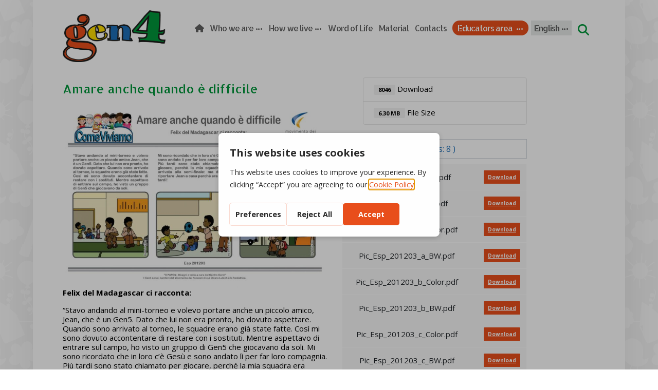

--- FILE ---
content_type: text/html; charset=UTF-8
request_url: https://gen4.focolare.org/pt-br/download/amare-anche-quando-e-difficile/
body_size: 15822
content:
<!DOCTYPE html>
				<html lang="pt-br">
				<head>

					<meta http-equiv="Content-Type" content="text/html; charset=UTF-8"/>

					<meta name="viewport" content="width=device-width, initial-scale=1.0, minimum-scale=1.0"/><title>Amare anche quando è difficile &#8211; Gen4</title>
<meta name='robots' content='max-image-preview:large' />
<link rel="alternate" hreflang="it" href="https://gen4.focolare.org/download/amare-anche-quando-e-difficile/" />
<link rel="alternate" hreflang="en" href="https://gen4.focolare.org/en/download/amare-anche-quando-e-difficile/" />
<link rel="alternate" hreflang="es" href="https://gen4.focolare.org/es/download/amare-anche-quando-e-difficile/" />
<link rel="alternate" hreflang="fr" href="https://gen4.focolare.org/fr/download/amare-anche-quando-e-difficile/" />
<link rel="alternate" hreflang="pt-br" href="https://gen4.focolare.org/pt-br/download/amare-anche-quando-e-difficile/" />
<link rel="alternate" hreflang="x-default" href="https://gen4.focolare.org/download/amare-anche-quando-e-difficile/" />
<script>
			window.dataLayer = window.dataLayer || [];
			function gtag() { dataLayer.push(arguments); }
			gtag("consent", "default", {
				"ad_storage": "denied",
				"ad_user_data": "denied",
				"ad_personalization": "denied",
				"analytics_storage": "denied",
				"functionality_storage": "denied",
				"personalization_storage": "denied",
				"security_storage": "denied",
			});
		</script><script type="text/javascript" src="https://app.getterms.io/cookie-consent/embed/ffadaa5e-815d-4bba-a41c-2fe39a3ca287"></script>
<link rel='dns-prefetch' href='//use.fontawesome.com' />
<link rel='dns-prefetch' href='//fonts.googleapis.com' />
<link rel="alternate" type="application/rss+xml" title="Feed para Gen4 &raquo;" href="https://gen4.focolare.org/pt-br/feed/" />
<link rel="alternate" type="application/rss+xml" title="Feed de comentários para Gen4 &raquo;" href="https://gen4.focolare.org/pt-br/comments/feed/" />
<link rel="alternate" title="oEmbed (JSON)" type="application/json+oembed" href="https://gen4.focolare.org/pt-br/wp-json/oembed/1.0/embed?url=https%3A%2F%2Fgen4.focolare.org%2Fpt-br%2Fdownload%2Famare-anche-quando-e-difficile%2F" />
<link rel="alternate" title="oEmbed (XML)" type="text/xml+oembed" href="https://gen4.focolare.org/pt-br/wp-json/oembed/1.0/embed?url=https%3A%2F%2Fgen4.focolare.org%2Fpt-br%2Fdownload%2Famare-anche-quando-e-difficile%2F&#038;format=xml" />
<style id='wp-img-auto-sizes-contain-inline-css'>
img:is([sizes=auto i],[sizes^="auto," i]){contain-intrinsic-size:3000px 1500px}
/*# sourceURL=wp-img-auto-sizes-contain-inline-css */
</style>
<link rel='stylesheet' id='pie_notice_cs-css' href='https://gen4.focolare.org/wp-content/plugins/pie-register-premium/assets/css/pie_notice.css?ver=3.8.3.8' media='all' />
<link rel='stylesheet' id='codevz-plus-wpbakery-css' href='https://gen4.focolare.org/wp-content/plugins/codevz-plus/assets/css/wpbakery.css?ver=c680dce0e548dc6382e869f25b99e35d' media='all' />
<link rel='stylesheet' id='wp-block-library-css' href='https://gen4.focolare.org/wp-includes/css/dist/block-library/style.min.css?ver=c680dce0e548dc6382e869f25b99e35d' media='all' />
<style id='global-styles-inline-css'>
:root{--wp--preset--aspect-ratio--square: 1;--wp--preset--aspect-ratio--4-3: 4/3;--wp--preset--aspect-ratio--3-4: 3/4;--wp--preset--aspect-ratio--3-2: 3/2;--wp--preset--aspect-ratio--2-3: 2/3;--wp--preset--aspect-ratio--16-9: 16/9;--wp--preset--aspect-ratio--9-16: 9/16;--wp--preset--color--black: #000000;--wp--preset--color--cyan-bluish-gray: #abb8c3;--wp--preset--color--white: #ffffff;--wp--preset--color--pale-pink: #f78da7;--wp--preset--color--vivid-red: #cf2e2e;--wp--preset--color--luminous-vivid-orange: #ff6900;--wp--preset--color--luminous-vivid-amber: #fcb900;--wp--preset--color--light-green-cyan: #7bdcb5;--wp--preset--color--vivid-green-cyan: #00d084;--wp--preset--color--pale-cyan-blue: #8ed1fc;--wp--preset--color--vivid-cyan-blue: #0693e3;--wp--preset--color--vivid-purple: #9b51e0;--wp--preset--gradient--vivid-cyan-blue-to-vivid-purple: linear-gradient(135deg,rgb(6,147,227) 0%,rgb(155,81,224) 100%);--wp--preset--gradient--light-green-cyan-to-vivid-green-cyan: linear-gradient(135deg,rgb(122,220,180) 0%,rgb(0,208,130) 100%);--wp--preset--gradient--luminous-vivid-amber-to-luminous-vivid-orange: linear-gradient(135deg,rgb(252,185,0) 0%,rgb(255,105,0) 100%);--wp--preset--gradient--luminous-vivid-orange-to-vivid-red: linear-gradient(135deg,rgb(255,105,0) 0%,rgb(207,46,46) 100%);--wp--preset--gradient--very-light-gray-to-cyan-bluish-gray: linear-gradient(135deg,rgb(238,238,238) 0%,rgb(169,184,195) 100%);--wp--preset--gradient--cool-to-warm-spectrum: linear-gradient(135deg,rgb(74,234,220) 0%,rgb(151,120,209) 20%,rgb(207,42,186) 40%,rgb(238,44,130) 60%,rgb(251,105,98) 80%,rgb(254,248,76) 100%);--wp--preset--gradient--blush-light-purple: linear-gradient(135deg,rgb(255,206,236) 0%,rgb(152,150,240) 100%);--wp--preset--gradient--blush-bordeaux: linear-gradient(135deg,rgb(254,205,165) 0%,rgb(254,45,45) 50%,rgb(107,0,62) 100%);--wp--preset--gradient--luminous-dusk: linear-gradient(135deg,rgb(255,203,112) 0%,rgb(199,81,192) 50%,rgb(65,88,208) 100%);--wp--preset--gradient--pale-ocean: linear-gradient(135deg,rgb(255,245,203) 0%,rgb(182,227,212) 50%,rgb(51,167,181) 100%);--wp--preset--gradient--electric-grass: linear-gradient(135deg,rgb(202,248,128) 0%,rgb(113,206,126) 100%);--wp--preset--gradient--midnight: linear-gradient(135deg,rgb(2,3,129) 0%,rgb(40,116,252) 100%);--wp--preset--font-size--small: 13px;--wp--preset--font-size--medium: 20px;--wp--preset--font-size--large: 36px;--wp--preset--font-size--x-large: 42px;--wp--preset--spacing--20: 0.44rem;--wp--preset--spacing--30: 0.67rem;--wp--preset--spacing--40: 1rem;--wp--preset--spacing--50: 1.5rem;--wp--preset--spacing--60: 2.25rem;--wp--preset--spacing--70: 3.38rem;--wp--preset--spacing--80: 5.06rem;--wp--preset--shadow--natural: 6px 6px 9px rgba(0, 0, 0, 0.2);--wp--preset--shadow--deep: 12px 12px 50px rgba(0, 0, 0, 0.4);--wp--preset--shadow--sharp: 6px 6px 0px rgba(0, 0, 0, 0.2);--wp--preset--shadow--outlined: 6px 6px 0px -3px rgb(255, 255, 255), 6px 6px rgb(0, 0, 0);--wp--preset--shadow--crisp: 6px 6px 0px rgb(0, 0, 0);}:where(.is-layout-flex){gap: 0.5em;}:where(.is-layout-grid){gap: 0.5em;}body .is-layout-flex{display: flex;}.is-layout-flex{flex-wrap: wrap;align-items: center;}.is-layout-flex > :is(*, div){margin: 0;}body .is-layout-grid{display: grid;}.is-layout-grid > :is(*, div){margin: 0;}:where(.wp-block-columns.is-layout-flex){gap: 2em;}:where(.wp-block-columns.is-layout-grid){gap: 2em;}:where(.wp-block-post-template.is-layout-flex){gap: 1.25em;}:where(.wp-block-post-template.is-layout-grid){gap: 1.25em;}.has-black-color{color: var(--wp--preset--color--black) !important;}.has-cyan-bluish-gray-color{color: var(--wp--preset--color--cyan-bluish-gray) !important;}.has-white-color{color: var(--wp--preset--color--white) !important;}.has-pale-pink-color{color: var(--wp--preset--color--pale-pink) !important;}.has-vivid-red-color{color: var(--wp--preset--color--vivid-red) !important;}.has-luminous-vivid-orange-color{color: var(--wp--preset--color--luminous-vivid-orange) !important;}.has-luminous-vivid-amber-color{color: var(--wp--preset--color--luminous-vivid-amber) !important;}.has-light-green-cyan-color{color: var(--wp--preset--color--light-green-cyan) !important;}.has-vivid-green-cyan-color{color: var(--wp--preset--color--vivid-green-cyan) !important;}.has-pale-cyan-blue-color{color: var(--wp--preset--color--pale-cyan-blue) !important;}.has-vivid-cyan-blue-color{color: var(--wp--preset--color--vivid-cyan-blue) !important;}.has-vivid-purple-color{color: var(--wp--preset--color--vivid-purple) !important;}.has-black-background-color{background-color: var(--wp--preset--color--black) !important;}.has-cyan-bluish-gray-background-color{background-color: var(--wp--preset--color--cyan-bluish-gray) !important;}.has-white-background-color{background-color: var(--wp--preset--color--white) !important;}.has-pale-pink-background-color{background-color: var(--wp--preset--color--pale-pink) !important;}.has-vivid-red-background-color{background-color: var(--wp--preset--color--vivid-red) !important;}.has-luminous-vivid-orange-background-color{background-color: var(--wp--preset--color--luminous-vivid-orange) !important;}.has-luminous-vivid-amber-background-color{background-color: var(--wp--preset--color--luminous-vivid-amber) !important;}.has-light-green-cyan-background-color{background-color: var(--wp--preset--color--light-green-cyan) !important;}.has-vivid-green-cyan-background-color{background-color: var(--wp--preset--color--vivid-green-cyan) !important;}.has-pale-cyan-blue-background-color{background-color: var(--wp--preset--color--pale-cyan-blue) !important;}.has-vivid-cyan-blue-background-color{background-color: var(--wp--preset--color--vivid-cyan-blue) !important;}.has-vivid-purple-background-color{background-color: var(--wp--preset--color--vivid-purple) !important;}.has-black-border-color{border-color: var(--wp--preset--color--black) !important;}.has-cyan-bluish-gray-border-color{border-color: var(--wp--preset--color--cyan-bluish-gray) !important;}.has-white-border-color{border-color: var(--wp--preset--color--white) !important;}.has-pale-pink-border-color{border-color: var(--wp--preset--color--pale-pink) !important;}.has-vivid-red-border-color{border-color: var(--wp--preset--color--vivid-red) !important;}.has-luminous-vivid-orange-border-color{border-color: var(--wp--preset--color--luminous-vivid-orange) !important;}.has-luminous-vivid-amber-border-color{border-color: var(--wp--preset--color--luminous-vivid-amber) !important;}.has-light-green-cyan-border-color{border-color: var(--wp--preset--color--light-green-cyan) !important;}.has-vivid-green-cyan-border-color{border-color: var(--wp--preset--color--vivid-green-cyan) !important;}.has-pale-cyan-blue-border-color{border-color: var(--wp--preset--color--pale-cyan-blue) !important;}.has-vivid-cyan-blue-border-color{border-color: var(--wp--preset--color--vivid-cyan-blue) !important;}.has-vivid-purple-border-color{border-color: var(--wp--preset--color--vivid-purple) !important;}.has-vivid-cyan-blue-to-vivid-purple-gradient-background{background: var(--wp--preset--gradient--vivid-cyan-blue-to-vivid-purple) !important;}.has-light-green-cyan-to-vivid-green-cyan-gradient-background{background: var(--wp--preset--gradient--light-green-cyan-to-vivid-green-cyan) !important;}.has-luminous-vivid-amber-to-luminous-vivid-orange-gradient-background{background: var(--wp--preset--gradient--luminous-vivid-amber-to-luminous-vivid-orange) !important;}.has-luminous-vivid-orange-to-vivid-red-gradient-background{background: var(--wp--preset--gradient--luminous-vivid-orange-to-vivid-red) !important;}.has-very-light-gray-to-cyan-bluish-gray-gradient-background{background: var(--wp--preset--gradient--very-light-gray-to-cyan-bluish-gray) !important;}.has-cool-to-warm-spectrum-gradient-background{background: var(--wp--preset--gradient--cool-to-warm-spectrum) !important;}.has-blush-light-purple-gradient-background{background: var(--wp--preset--gradient--blush-light-purple) !important;}.has-blush-bordeaux-gradient-background{background: var(--wp--preset--gradient--blush-bordeaux) !important;}.has-luminous-dusk-gradient-background{background: var(--wp--preset--gradient--luminous-dusk) !important;}.has-pale-ocean-gradient-background{background: var(--wp--preset--gradient--pale-ocean) !important;}.has-electric-grass-gradient-background{background: var(--wp--preset--gradient--electric-grass) !important;}.has-midnight-gradient-background{background: var(--wp--preset--gradient--midnight) !important;}.has-small-font-size{font-size: var(--wp--preset--font-size--small) !important;}.has-medium-font-size{font-size: var(--wp--preset--font-size--medium) !important;}.has-large-font-size{font-size: var(--wp--preset--font-size--large) !important;}.has-x-large-font-size{font-size: var(--wp--preset--font-size--x-large) !important;}
/*# sourceURL=global-styles-inline-css */
</style>

<style id='classic-theme-styles-inline-css'>
/*! This file is auto-generated */
.wp-block-button__link{color:#fff;background-color:#32373c;border-radius:9999px;box-shadow:none;text-decoration:none;padding:calc(.667em + 2px) calc(1.333em + 2px);font-size:1.125em}.wp-block-file__button{background:#32373c;color:#fff;text-decoration:none}
/*# sourceURL=/wp-includes/css/classic-themes.min.css */
</style>
<link rel='stylesheet' id='codevz-blocks-css' href='https://gen4.focolare.org/wp-content/themes/xtra//assets/css/blocks.css?ver=c680dce0e548dc6382e869f25b99e35d' media='all' />
<link rel='stylesheet' id='cz-icons-pack-css' href='https://gen4.focolare.org/wp-content/plugins/codevz-plus/admin/fields/codevz_fields/icons/czicons.css?ver=5.4' media='all' />
<link rel='stylesheet' id='wpdm-font-awesome-css' href='https://use.fontawesome.com/releases/v6.7.2/css/all.css?ver=c680dce0e548dc6382e869f25b99e35d' media='all' />
<link rel='stylesheet' id='wpdm-front-css' href='https://gen4.focolare.org/wp-content/plugins/download-manager/assets/css/front.min.css?ver=c680dce0e548dc6382e869f25b99e35d' media='all' />
<link rel='stylesheet' id='wpml-menu-item-0-css' href='https://gen4.focolare.org/wp-content/plugins/sitepress-multilingual-cms/templates/language-switchers/menu-item/style.min.css?ver=1' media='all' />
<style id='wpml-menu-item-0-inline-css'>
.wpml-ls-slot-76, .wpml-ls-slot-76 a, .wpml-ls-slot-76 a:visited{background-color:#ffffff;color:#00983a;}.wpml-ls-slot-76:hover, .wpml-ls-slot-76:hover a, .wpml-ls-slot-76 a:hover{color:#00983a;background-color:#ffffff;}.wpml-ls-slot-76.wpml-ls-current-language, .wpml-ls-slot-76.wpml-ls-current-language a, .wpml-ls-slot-76.wpml-ls-current-language a:visited{color:#ffde00;background-color:#e6e9e8;}.wpml-ls-slot-76.wpml-ls-current-language:hover, .wpml-ls-slot-76.wpml-ls-current-language:hover a, .wpml-ls-slot-76.wpml-ls-current-language a:hover{color:#ffde00;background-color:#e6e9e8;}.wpml-ls-slot-76.wpml-ls-current-language .wpml-ls-slot-76, .wpml-ls-slot-76.wpml-ls-current-language .wpml-ls-slot-76 a, .wpml-ls-slot-76.wpml-ls-current-language .wpml-ls-slot-76 a:visited{background-color:#ffffff;color:#00983a;}.wpml-ls-slot-76.wpml-ls-current-language .wpml-ls-slot-76:hover, .wpml-ls-slot-76.wpml-ls-current-language .wpml-ls-slot-76:hover a, .wpml-ls-slot-76.wpml-ls-current-language .wpml-ls-slot-76 a:hover {color:#00983a;background-color:#ffffff;}
/*# sourceURL=wpml-menu-item-0-inline-css */
</style>
<link rel='stylesheet' id='ivory-search-styles-css' href='https://gen4.focolare.org/wp-content/plugins/add-search-to-menu/public/css/ivory-search.min.css?ver=5.5.13' media='all' />
<link rel='stylesheet' id='codevz-css' href='https://gen4.focolare.org/wp-content/themes/xtra/assets/css/core.css?ver=4.6.3' media='all' />
<link rel='stylesheet' id='codevz-laptop-css' href='https://gen4.focolare.org/wp-content/themes/xtra/assets/css/core-laptop.css?ver=4.6.3' media='screen and (max-width: 1024px)' />
<link rel='stylesheet' id='codevz-tablet-css' href='https://gen4.focolare.org/wp-content/themes/xtra/assets/css/core-tablet.css?ver=4.6.3' media='screen and (max-width: 768px)' />
<link rel='stylesheet' id='codevz-mobile-css' href='https://gen4.focolare.org/wp-content/themes/xtra/assets/css/core-mobile.css?ver=4.6.3' media='screen and (max-width: 480px)' />
<link rel='stylesheet' id='codevz-single-css' href='https://gen4.focolare.org/wp-content/themes/xtra/assets/css/single.css?ver=4.6.3' media='all' />
<link rel='stylesheet' id='google-font-candal-css' href='https://fonts.googleapis.com/css?family=Candal%3A300%2C400%2C700&#038;ver=c680dce0e548dc6382e869f25b99e35d' media='all' />
<link rel='stylesheet' id='google-font-allerta-stencil-css' href='https://fonts.googleapis.com/css?family=Allerta+Stencil%3A300%2C400%2C700&#038;ver=c680dce0e548dc6382e869f25b99e35d' media='all' />
<link rel='stylesheet' id='google-font-open-sans-css' href='https://fonts.googleapis.com/css?family=Open+Sans%3A300%2C400%2C700&#038;ver=c680dce0e548dc6382e869f25b99e35d' media='all' />
<link rel='stylesheet' id='codevz-plus-css' href='https://gen4.focolare.org/wp-content/plugins/codevz-plus/assets/css/codevzplus.css?ver=5.4' media='all' />
<link rel='stylesheet' id='cz_carousel-css' href='https://gen4.focolare.org/wp-content/plugins/codevz-plus/wpbakery/assets/css/carousel.css?ver=5.4' media='all' />
<link rel='stylesheet' id='codevz-plus-tablet-css' href='https://gen4.focolare.org/wp-content/plugins/codevz-plus/assets/css/codevzplus-tablet.css?ver=5.4' media='screen and (max-width: 768px)' />
<link rel='stylesheet' id='codevz-plus-mobile-css' href='https://gen4.focolare.org/wp-content/plugins/codevz-plus/assets/css/codevzplus-mobile.css?ver=5.4' media='screen and (max-width: 480px)' />
<link rel='stylesheet' id='xtra-elementor-front-css' href='https://gen4.focolare.org/wp-content/plugins/codevz-plus/assets/css/elementor.css?ver=5.4' media='all' />
<link rel='stylesheet' id='font-awesome-shims-css' href='https://gen4.focolare.org/wp-content/plugins/codevz-plus/admin/assets/css/font-awesome/css/v4-shims.min.css?ver=6.4.2' media='all' />
<link rel='stylesheet' id='font-awesome-css' href='https://gen4.focolare.org/wp-content/plugins/codevz-plus/admin/assets/css/font-awesome/css/all.min.css?ver=6.4.2' media='all' />
<!--n2css--><!--n2js--><script id="wpml-cookie-js-extra">
var wpml_cookies = {"wp-wpml_current_language":{"value":"pt-br","expires":1,"path":"/"}};
var wpml_cookies = {"wp-wpml_current_language":{"value":"pt-br","expires":1,"path":"/"}};
//# sourceURL=wpml-cookie-js-extra
</script>
<script src="https://gen4.focolare.org/wp-content/plugins/sitepress-multilingual-cms/res/js/cookies/language-cookie.js?ver=486900" id="wpml-cookie-js" defer data-wp-strategy="defer"></script>
<script src="https://gen4.focolare.org/wp-includes/js/jquery/jquery.min.js?ver=3.7.1" id="jquery-core-js"></script>
<script src="https://gen4.focolare.org/wp-includes/js/jquery/jquery-migrate.min.js?ver=3.4.1" id="jquery-migrate-js"></script>
<script src="https://gen4.focolare.org/wp-content/plugins/download-manager/assets/js/wpdm.min.js?ver=c680dce0e548dc6382e869f25b99e35d" id="wpdmjs-js"></script>
<script id="wpdm-frontjs-js-extra">
var wpdm_url = {"home":"https://gen4.focolare.org/pt-br/","site":"https://gen4.focolare.org/","ajax":"https://gen4.focolare.org/wp-admin/admin-ajax.php","page_code":"bc1ff5c18592fb5243f28606bafa7a7d"};
var wpdm_js = {"spinner":"\u003Ci class=\"fas fa-sun fa-spin\"\u003E\u003C/i\u003E","client_id":"3c1e102b87f973acfd0229eeb772d083"};
var wpdm_strings = {"pass_var":"Password Verified!","pass_var_q":"Please click following button to start download.","start_dl":"Start Download"};
//# sourceURL=wpdm-frontjs-js-extra
</script>
<script src="https://gen4.focolare.org/wp-content/plugins/download-manager/assets/js/front.min.js?ver=7.0.0" id="wpdm-frontjs-js"></script>
<script id="wpml-browser-redirect-js-extra">
var wpml_browser_redirect_params = {"pageLanguage":"pt-br","languageUrls":{"it_it":"https://gen4.focolare.org/download/amare-anche-quando-e-difficile/","it":"https://gen4.focolare.org/download/amare-anche-quando-e-difficile/","en_us":"https://gen4.focolare.org/en/download/amare-anche-quando-e-difficile/","en":"https://gen4.focolare.org/en/download/amare-anche-quando-e-difficile/","us":"https://gen4.focolare.org/en/download/amare-anche-quando-e-difficile/","es_es":"https://gen4.focolare.org/es/download/amare-anche-quando-e-difficile/","es":"https://gen4.focolare.org/es/download/amare-anche-quando-e-difficile/","fr_fr":"https://gen4.focolare.org/fr/download/amare-anche-quando-e-difficile/","fr":"https://gen4.focolare.org/fr/download/amare-anche-quando-e-difficile/","pt_br":"https://gen4.focolare.org/pt-br/download/amare-anche-quando-e-difficile/","pt":"https://gen4.focolare.org/pt-br/download/amare-anche-quando-e-difficile/","br":"https://gen4.focolare.org/pt-br/download/amare-anche-quando-e-difficile/","pt-br":"https://gen4.focolare.org/pt-br/download/amare-anche-quando-e-difficile/"},"cookie":{"name":"_icl_visitor_lang_js","domain":"gen4.focolare.org","path":"/","expiration":24}};
//# sourceURL=wpml-browser-redirect-js-extra
</script>
<script src="https://gen4.focolare.org/wp-content/plugins/sitepress-multilingual-cms/dist/js/browser-redirect/app.js?ver=486900" id="wpml-browser-redirect-js"></script>
<script></script><link rel="https://api.w.org/" href="https://gen4.focolare.org/pt-br/wp-json/" /><link rel="alternate" title="JSON" type="application/json" href="https://gen4.focolare.org/pt-br/wp-json/wp/v2/wpdmpro/3413" /><link rel="EditURI" type="application/rsd+xml" title="RSD" href="https://gen4.focolare.org/xmlrpc.php?rsd" />

<link rel="canonical" href="https://gen4.focolare.org/download/amare-anche-quando-e-difficile/" />
<link rel='shortlink' href='https://gen4.focolare.org/pt-br/?p=3413' />
<meta name="generator" content="WPML ver:4.8.6 stt:1,4,27,42,2;" />
<meta name="format-detection" content="telephone=no"><meta name="theme-color" content="#e94e1b"><meta property="og:image" content="https://gen4.focolare.org/wp-content/uploads/2019/12/Esp_201203_it_Color-scaled.jpg" />
<meta property="og:title" content="Amare anche quando è difficile" />
<meta property="og:url" content="https://gen4.focolare.org/pt-br/download/amare-anche-quando-e-difficile/" />
<meta name="description" content="Felix del Madagascar ci racconta: “Stavo andando al mini-torneo e volevo portare anche un piccolo amico, Jean, che è un Gen5. Dato che lui non era pronto, ho dovuto aspettare.&hellip;" />
<meta name="keywords" content="Amare quando è difficile,Arte d&#039;amare_Amare Gesù negli altri,Gen5_Gen4 per Gen5" />
<meta property="og:description" content="Felix del Madagascar ci racconta: “Stavo andando al mini-torneo e volevo portare anche un piccolo amico, Jean, che è un Gen5. Dato che lui non era pronto, ho dovuto aspettare.&hellip;" />
<meta property="og:type" content="website" />
		<!-- HappyForms global container -->
		<script type="text/javascript">HappyForms = {};</script>
		<!-- End of HappyForms global container -->
		<!-- Analytics by WP Statistics - https://wp-statistics.com -->
<meta name="generator" content="Powered by WPBakery Page Builder - drag and drop page builder for WordPress."/>
<link rel="icon" href="https://gen4.focolare.org/wp-content/uploads/2020/04/cropped-logo_centro_gen4-32x32.png" sizes="32x32" />
<link rel="icon" href="https://gen4.focolare.org/wp-content/uploads/2020/04/cropped-logo_centro_gen4-192x192.png" sizes="192x192" />
<link rel="apple-touch-icon" href="https://gen4.focolare.org/wp-content/uploads/2020/04/cropped-logo_centro_gen4-180x180.png" />
<meta name="msapplication-TileImage" content="https://gen4.focolare.org/wp-content/uploads/2020/04/cropped-logo_centro_gen4-270x270.png" />
<style id="codevz-inline-css" data-noptimize>.admin-bar .cz_fixed_top_border{top:32px}.admin-bar i.offcanvas-close {top: 32px}.admin-bar .offcanvas_area, .admin-bar .hidden_top_bar{margin-top: 32px}.admin-bar .header_5,.admin-bar .onSticky{top: 32px}@media screen and (max-width:768px) {.admin-bar .header_5,.admin-bar .onSticky,.admin-bar .cz_fixed_top_border,.admin-bar i.offcanvas-close {top: 46px}.admin-bar .onSticky {top: 0}.admin-bar .offcanvas_area,.admin-bar .offcanvas_area,.admin-bar .hidden_top_bar{margin-top:46px;height:calc(100% - 46px);}}.layout_1,.layout_1 .cz_fixed_footer{width: 1300px}.layout_1 .row{width: calc(1300px - 10%)}.layout_1 .e-con {--content-width: min(100%, 1300px)}

/* Theme color */a:hover, .sf-menu > .cz.current_menu > a, .sf-menu > .cz .cz.current_menu > a,.sf-menu > .current-menu-parent > a,.comment-text .star-rating span {color: #e94e1b} 
form button, .button, #edd-purchase-button, .edd-submit, .edd-submit.button.blue, .edd-submit.button.blue:hover, .edd-submit.button.blue:focus, [type=submit].edd-submit, .sf-menu > .cz > a:before,.sf-menu > .cz > a:before,
.post-password-form input[type="submit"], .wpcf7-submit, .submit_user, 
#commentform #submit, .commentlist li.bypostauthor > .comment-body:after,.commentlist li.comment-author-admin > .comment-body:after, 
 .pagination .current, .pagination > b, .pagination a:hover, .page-numbers .current, .page-numbers a:hover, .pagination .next:hover, 
.pagination .prev:hover, input[type=submit], .sticky:before, .commentlist li.comment-author-admin .fn,
input[type=submit],input[type=button],.cz_header_button,.cz_default_portfolio a,
.cz_readmore, .more-link, a.cz_btn, .cz_highlight_1:after, div.cz_btn  {background-color: #e94e1b}
.cs_load_more_doing, div.wpcf7 .wpcf7-form .ajax-loader {border-right-color: #e94e1b}
input:focus,textarea:focus,select:focus {border-color: #e94e1b !important}
::selection {background-color: #e94e1b;color: #fff}
::-moz-selection {background-color: #e94e1b;color: #fff}

/* Custom */.page_content {
    position: relative;
    margin: 10px 0;
}

UL.jqueryFileTree{
font-size: 15px !important;
}
UL.jqueryFileTree .directory A,
UL.jqueryFileTree .file A{
margin-left: 15px;
padding: 7px 6px !important;
}
.jqueryFileTree LI.directory,
.jqueryFileTree LI.ext_zip,
.jqueryFileTree LI.file{
background-size: 25px auto !important;
}


/* Dynamic  */.widget{background-color:rgba(255,255,255,0.01);padding-top:40px;padding-bottom:40px;margin-bottom:0px;border-style:none;border-radius:0px}.widget > .codevz-widget-title, .sidebar_inner .widget_block > div > div > h2{font-size:22px;color:#e94e1b;text-align:center;font-weight:500;background-color:rgba(233,78,27,0.15);padding:15px 25px;margin:-40px -30px 40px;border-style:none}.logo > a, .logo > h1, .logo h2{color:#ffffff;font-family:'Candal';font-style:italic;text-transform:uppercase}.header_2{font-size:10px;background-color:transparent;background-image:linear-gradient(0deg,rgba(255,255,255,0.6),#ffffff);border-radius:20px}#menu_header_2 > .cz > a{font-size:16px;color:rgba(0,0,0,0.62);text-decoration:none;padding:5px 1px;margin-right:5px;margin-left:5px;border-style:none;border-radius:10px}#menu_header_2 > .cz > a:hover,#menu_header_2 > .cz:hover > a,#menu_header_2 > .cz.current_menu > a,#menu_header_2 > .current-menu-parent > a{font-size:16px;color:#e94e1b;padding:5px 2px;margin-right:10px;margin-left:10px}#menu_header_2 > .cz > a:before{border-width:0px;border-radius:20px}#menu_header_2 .cz .sub-menu:not(.cz_megamenu_inner_ul),#menu_header_2 .cz_megamenu_inner_ul .cz_megamenu_inner_ul{background-color:#ffffff;border-style:solid;border-top-width:1px;border-color:#eaeaea;border-radius:20px;box-shadow:0px 9px 20px 0px rgba(0,0,0,0.13)}#menu_header_2 .cz .cz a{font-size:16px;color:#00983a;font-weight:400;text-decoration:none;border-radius:20px}#menu_header_2 .cz .cz a:hover,#menu_header_2 .cz .cz:hover > a,#menu_header_2 .cz .cz.current_menu > a,#menu_header_2 .cz .current_menu > .current_menu{color:#e94e1b;font-weight:500}.onSticky{background-color:rgba(0,0,0,0.8) !important}.header_4{background-color:transparent;background-image:linear-gradient(0deg,rgba(255,255,255,0.5),#ffffff)}#menu_header_4 > .cz > a{font-size:20px}#menu_header_4 .cz .cz a{font-size:18px;font-weight:500}.page_title,.header_onthe_cover .page_title{background-repeat:repeat-x;background-position:center top}.page_title .codevz-section-title{font-size:40px;color:#e94e1b}.breadcrumbs{padding-bottom:0px;margin-top:20px;margin-right:10px;margin-bottom:0px}.cz_middle_footer{background-size:cover;background-color:#e94e1b;padding-top:60px;padding-bottom:30px}.footer_widget{color:rgba(255,255,255,0.9);padding:0px;margin-top:0px}.cz_middle_footer a{color:#ffffff}.cz_middle_footer a:hover{color:#d8bc07}.footer_2{font-size:10px;color:#8bc34a;background-color:#e94e1b}i.backtotop{font-size:20px;color:#ffffff;background-color:#d8bc07;border-style:none;border-width:0px;border-radius:20px}i.fixed_contact{font-size:20px;color:#ffffff;background-color:#e94e1b;border-style:none;border-width:0px;border-radius:20px}.footer_widget > .codevz-widget-title, footer .widget_block > div > div > h2{font-size:18px;color:#e94e1b;background-color:#ffde00;padding:8px 20px 6px;margin-bottom:30px;border-style:dashed;border-color:#ffde00;border-radius:20px;display:inline-block}.woocommerce ul.products li.product .cz_image_in{padding:10px;border-style:dashed;border-width:2px;border-color:#e94e1b;border-radius:20px}.woocommerce ul.products li.product .woocommerce-loop-category__title, .woocommerce ul.products li.product .woocommerce-loop-product__title, .woocommerce ul.products li.product h3,.woocommerce.woo-template-2 ul.products li.product .woocommerce-loop-category__title, .woocommerce.woo-template-2 ul.products li.product .woocommerce-loop-product__title, .woocommerce.woo-template-2 ul.products li.product h3{font-size:24px;color:#000000;text-align:left;font-weight:500;background-color:#ffffff;padding:10px 20px;margin-top:-46px;margin-right:18px;margin-left:18px;border-style:dashed;border-width:2px;border-color:#e94e1b;border-radius:20px;box-shadow:0px 10px 60px rgba(233,78,27,0.24);display:table;position:relative;z-index:9}.woocommerce ul.products li.product .star-rating{display:none}.woocommerce ul.products li.product .button.add_to_cart_button, .woocommerce ul.products li.product .button[class*="product_type_"]{font-size:13px;color:#d8bc07;background-color:#e94e1b;border-radius:20px;position:absolute;top:50px;right:13px;left:auto;opacity:0.0}.woocommerce span.onsale, .woocommerce ul.products li.product .onsale,.woocommerce.single span.onsale, .woocommerce.single ul.products li.product .onsale{font-size:16px;color:#e94e1b;line-height:1em;background-color:#d8bc07;width:1em;height:1em;padding:10px;border-style:none;border-width:1px;border-color:#e94e1b;border-radius:20px;box-shadow:0px 10px 50px rgba(233,78,27,0.14);top:14px;left:14px}.woocommerce ul.products li.product .price{font-size:16px;color:#e94e1b;background-color:#ffffff;border-style:dashed;border-width:1px;border-color:#e94e1b;border-radius:20px;box-shadow:0px 10px 50px rgba(233,78,27,0.14);top:14px;right:14px}.woocommerce div.product .summary > p.price, .woocommerce div.product .summary > span.price{font-size:50px;color:#e94e1b;font-weight:200}.tagcloud a:hover, .widget .tagcloud a:hover, .cz_post_cat a:hover, .cz_post_views a:hover{color:#ffffff;background-color:#e94e1b}.pagination a, .pagination > b, .pagination span, .page-numbers a, .page-numbers span, .woocommerce nav.woocommerce-pagination ul li a, .woocommerce nav.woocommerce-pagination ul li span{font-size:16px;color:#e94e1b;font-weight:300;background-color:rgba(233,78,27,0.06);padding:0px;margin-top:-15px;margin-right:5px;border-style:none;border-radius:20px}#menu_header_2 .sub-menu .sub-menu:not(.cz_megamenu_inner_ul){margin-top:-22px;margin-left:0px}.cz-cpt-post .cz_readmore, .cz-cpt-post .more-link{color:#e94e1b;background-color:rgba(233,78,27,0.1);padding-right:12px;padding-left:21px;border-radius:20px}.cz-cpt-post .cz_readmore:hover, .cz-cpt-post .more-link:hover{color:#ffffff;background-color:#e94e1b}.woocommerce ul.products li.product .button.add_to_cart_button:hover, .woocommerce ul.products li.product .button[class*="product_type_"]:hover{color:#ffffff;background-color:rgba(233,78,27,0.8)}.cz-cpt-post .cz_default_loop .cz_post_author_avatar img{width:32px;padding:0px;border-style:none;border-radius:20px;box-shadow:none}.cz-cpt-post .cz_default_loop .cz_post_date{font-size:12px;font-style:italic}#menu_header_2 > .cz > a .cz_indicator{font-size:14px}.cz_default_loop.sticky > div{background-color:rgba(167,167,167,0.1);margin-bottom:40px;border-style:solid;border-width:2px;border-color:#000370;border-radius:6px}.cz-cpt-post .cz_default_loop .cz_post_meta{margin-bottom:20px}#comments > h3,.content.cz_related_posts > h4,.content.cz_author_box > h4,.related.products > h2,.upsells.products > h2,.up-sells.products > h2,.up-sells.products > h2,.woocommerce-page .cart-collaterals .cart_totals > h2,.woocommerce-page #customer_details > div:first-child > div:first-child > h3:first-child,.woocommerce-page .codevz-checkout-details > h3,.woocommerce-page .woocommerce-order-details > h2,.woocommerce-page .woocommerce-customer-details > h2,.woocommerce-page .cart-collaterals .cross-sells > h2{font-size:22px;color:#ffffff;border-style:dashed}.next_prev .previous i,.next_prev .next i{color:#e94e1b;background-color:rgba(233,78,27,0.1);padding:2px;border-style:none;border-radius:20px}.next_prev .previous:hover i,.next_prev .next:hover i{color:#ffffff;background-color:#e94e1b}.next_prev h4{margin-right:8px;margin-left:8px} .content .xtra-post-title,  .content .codevz-section-title{font-size:24px}form button,.comment-form button,a.cz_btn,div.cz_btn,a.cz_btn_half_to_fill:before,a.cz_btn_half_to_fill_v:before,a.cz_btn_half_to_fill:after,a.cz_btn_half_to_fill_v:after,a.cz_btn_unroll_v:before, a.cz_btn_unroll_h:before,a.cz_btn_fill_up:before,a.cz_btn_fill_down:before,a.cz_btn_fill_left:before,a.cz_btn_fill_right:before,.wpcf7-submit,input[type=submit],input[type=button],.button,.cz_header_button,.woocommerce a.button,.woocommerce input.button,.woocommerce #respond input#submit.alt,.woocommerce a.button.alt,.woocommerce button.button.alt,.woocommerce input.button.alt,.woocommerce #respond input#submit, .woocommerce a.button, .woocommerce button.button, .woocommerce input.button, #edd-purchase-button, .edd-submit, [type=submit].edd-submit, .edd-submit.button.blue,.woocommerce #payment #place_order, .woocommerce-page #payment #place_order,.woocommerce button.button:disabled, .woocommerce button.button:disabled[disabled], .woocommerce a.button.wc-forward,.wp-block-search .wp-block-search__button,.woocommerce-message a.restore-item.button{background-color:#00983a;border-radius:20px}input,textarea,select,.qty,.woocommerce-input-wrapper .select2-selection--single,#add_payment_method table.cart td.actions .coupon .input-text, .woocommerce-cart table.cart td.actions .coupon .input-text, .woocommerce-checkout table.cart td.actions .coupon .input-text,.woocommerce form .form-row .input-text, .woocommerce form .form-row select{color:#000000;border-style:dashed;border-color:rgba(0,0,0,0.3);border-radius:20px}.pagination .current, .pagination > b, .pagination a:hover, .page-numbers .current, .page-numbers a:hover, .pagination .next:hover, .pagination .prev:hover, .woocommerce nav.woocommerce-pagination ul li a:focus, .woocommerce nav.woocommerce-pagination ul li a:hover, .woocommerce nav.woocommerce-pagination ul li span.current{color:#ffffff;font-weight:900}body, body.rtl, .rtl form, .xtra-fixed-mobile-nav-e > div{font-size:15px;line-height:1.2}h1,h2,h3,h4,h5,h6{font-family:'Allerta Stencil';font-weight:400}#menu_header_2 .cz_parent_megamenu > [class^="cz_megamenu_"] > .cz, .cz_parent_megamenu > [class*=" cz_megamenu_"] > .cz{padding-right:10px;padding-left:10px;margin-top:10px;margin-bottom:10px;border-style:solid;border-left-width:1px;border-color:rgba(63,63,63,0.1);border-radius:20px}#menu_header_2 .cz .cz .codevz-plus-megamenu-title{font-size:18px;margin-top:-10px}.cz-cpt-post .cz_post_image, .cz-cpt-post .cz_post_svg{background-color:#ffffff;padding:10px;margin-bottom:20px;border-style:dashed;border-width:2px;border-color:#e94e1b;border-radius:23px}.cz-cpt-portfolio .cz_default_loop .cz_post_image, .cz-cpt-portfolio .cz_post_svg{background-color:#e94e1b;border-radius:3px}.sf-menu, .sf-menu > .cz > a{font-size:12px;font-family:'Allerta Stencil';font-weight:300;letter-spacing:-1px;text-decoration:none}html,body{background-image:url(https://gen4.focolare.org/wp-content/uploads/2019/05/background_gen4_grey.png),linear-gradient(90deg,#ffffff,#ffffff)}form button:hover,.comment-form button:hover,a.cz_btn:hover,div.cz_btn:hover,a.cz_btn_half_to_fill:hover:before, a.cz_btn_half_to_fill_v:hover:before,a.cz_btn_half_to_fill:hover:after, a.cz_btn_half_to_fill_v:hover:after,a.cz_btn_unroll_v:after, a.cz_btn_unroll_h:after,a.cz_btn_fill_up:after,a.cz_btn_fill_down:after,a.cz_btn_fill_left:after,a.cz_btn_fill_right:after,.wpcf7-submit:hover,input[type=submit]:hover,input[type=button]:hover,.button:hover,.cz_header_button:hover,.woocommerce a.button:hover,.woocommerce input.button:hover,.woocommerce #respond input#submit.alt:hover,.woocommerce a.button.alt:hover,.woocommerce button.button.alt:hover,.woocommerce input.button.alt:hover,.woocommerce #respond input#submit:hover, .woocommerce a.button:hover, .woocommerce button.button:hover, .woocommerce input.button:hover, #edd-purchase-button:hover, .edd-submit:hover, [type=submit].edd-submit:hover, .edd-submit.button.blue:hover, .edd-submit.button.blue:focus,.woocommerce #payment #place_order:hover, .woocommerce-page #payment #place_order:hover,.woocommerce div.product form.cart .button:hover,.woocommerce button.button:disabled:hover, .woocommerce button.button:disabled[disabled]:hover, .woocommerce a.button.wc-forward:hover,.wp-block-search .wp-block-search__button:hover,.woocommerce-message a.restore-item.button:hover{background-color:#d8bc07}.sidebar_inner{margin-bottom:40px;border-style:dashed;border-width:2px;border-color:rgba(233,78,27,0.8);border-radius:20px;overflow:hidden}.page_content img, a.cz_post_image img, footer img, .cz_image_in, .wp-block-gallery figcaption, .cz_grid .cz_grid_link{border-radius:20px}body h1{font-size:26px}body h2{font-size:22px;font-family:'Allerta Stencil'}body h3{font-size:20px;font-family:'Allerta Stencil'}body h4{font-size:17px;font-family:'Allerta Stencil'}body h5{font-size:15px;font-family:'Allerta Stencil'}body h6{font-size:13px;font-family:'Allerta Stencil'}p{font-size:15px}a{text-decoration:underline}.elms_row .cz_social a, .fixed_side .cz_social a, #xtra-social-popup [class*="xtra-social-type-"] a{font-size:16px;color:#ffffff;margin-left:2px}.elms_row .cz_social a:hover, .fixed_side .cz_social a:hover, #xtra-social-popup [class*="xtra-social-type-"] a:hover{color:#ffffff}[class*="cz_tooltip_"] [data-title]:after{color:#ffffff;background-color:#e94e1b;margin-top:8px;border-radius:20px}.header_1{background-color:#e94e1b}#menu_header_1 > .cz > a{color:#353535}#menu_header_3 > .cz > a{font-size:16px;color:#5b5b5b;font-weight:700;padding:14px 18px 15px;margin-right:0px;margin-left:0px;border-style:solid;border-right-width:1px;border-color:rgba(0,0,0,0.2)}#menu_header_3 > .cz > a:hover,#menu_header_3 > .cz:hover > a,#menu_header_3 > .cz.current_menu > a,#menu_header_3 > .current-menu-parent > a{color:#e94e1b}#menu_header_3 > .cz > a:before{width:100%;bottom:0px;left:0px}#menu_header_3 .cz .sub-menu:not(.cz_megamenu_inner_ul),#menu_header_3 .cz_megamenu_inner_ul .cz_megamenu_inner_ul{margin-top:1px;margin-right:14px;margin-left:20px;border-radius:4px;box-shadow:0px 10px 60px rgba(0,0,0,0.1)}#menu_header_3 .sub-menu .sub-menu:not(.cz_megamenu_inner_ul){margin-top:-15px;margin-left:11px}.page_footer{color:#8bc34a;background-size:cover;background-color:#ffffff}i.backtotop:hover{color:#e94e1b;background-color:#d8bc07}div.fixed_contact{border-radius:20px}i.fixed_contact:hover,i.fixed_contact_active{color:#e94e1b;background-color:#d8bc07}.cz-cpt-post article .cz_post_icon{font-size:24px;color:#d8bc07;background-color:#e94e1b;border-radius:20px}.cz-cpt-post .cz_readmore i, .cz-cpt-post .more-link i{color:#e94e1b;margin-top:3px;margin-bottom:1px;float:right}.cz-cpt-post .cz_readmore:hover i, .cz-cpt-post .more-link:hover i{color:#ffffff;padding-left:5px}.tagcloud a, .widget .tagcloud a, .cz_post_cat a, .cz_post_views a{color:#e94e1b;background-color:rgba(233,78,27,0.1);border-style:none;border-radius:20px}.xtra-comments,.content.cz_related_posts,.cz_author_box,.related.products,.upsells.products,.up-sells.products,.woocommerce-page .cart-collaterals .cart_totals,.woocommerce-page #customer_details,.woocommerce-page .codevz-checkout-details,.woocommerce-page .woocommerce-order-details,.woocommerce-page .woocommerce-customer-details,.woocommerce-page .cart-collaterals .cross-sells,.woocommerce-account .cz_post_content > .woocommerce{border-style:solid;border-color:#ffffff}.cz_related_posts .cz_related_post .cz_post_image{background-color:#ffffff;padding:10px;margin-bottom:20px;border-style:dashed;border-width:2px;border-color:#e94e1b;border-radius:20px}.xtra-comments .commentlist li article{border-style:dashed;border-width:2px;border-color:#e94e1b;border-radius:20px}.cz-cpt-portfolio article .cz_post_icon{font-size:36px;color:#ffffff;background-color:rgba(255,255,255,0.01);border-radius:3px;top:auto;right:-20px;bottom:-30px;left:auto}.cz-cpt-portfolio .cz_default_loop .cz_post_title h3{font-size:30px;margin-top:35px}.cz-cpt-portfolio .cz_default_loop .cz_post_meta{top:14px;bottom:auto;left:16px}.cz-cpt-portfolio .cz_default_loop .cz_post_author_avatar img{display:none}.cz-cpt-portfolio .cz_default_loop .cz_post_author_name{display:none}.cz-cpt-portfolio .cz_default_loop .cz_post_date{color:#e94e1b;background-color:#ffffff;padding:5px 8px;border-radius:3px;opacity:1}.woocommerce ul.products li.product .woocommerce-loop-product__link{padding-bottom:30px}.woocommerce .woocommerce-result-count{font-size:14px;color:#e94e1b;background-color:rgba(233,78,27,0.08);padding:5px 20px;margin-bottom:60px;border-radius:20px}.woocommerce div.product div.images img{border-radius:20px}.single_con .tagcloud a:first-child, .single_con .cz_post_cat a:first-child, .cz_post_views a:first-child{color:#e94e1b;background-color:#ffffff}

/* Responsive */@media screen and (max-width:1300px){#layout{width:100%!important}#layout.layout_1,#layout.layout_2{width:95%!important}.row{width:90% !important;padding:0}blockquote{padding:20px}footer .elms_center,footer .have_center .elms_left, footer .have_center .elms_center, footer .have_center .elms_right{float:none;display:block;text-align:center;margin:0 auto;flex:unset}}@media screen and (max-width:768px){.page_title .codevz-section-title{font-size:30px;}}@media screen and (max-width:480px){.page_title .codevz-section-title{font-size:20px;}}</style>		<style id="wp-custom-css">
			#user-registration .user-registration-MyAccount-navigation ul .user-registration-MyAccount-navigation-link a {
    padding: 10px 15px;
    display: block;
    font-weight: 400;
    font-size: 0;
    font-family: sans-serif;
    text-decoration: none;
    box-shadow: 0 0 0 transparent;
}
div.content.cz_related_posts .clr {
    display: none;
}		</style>
		<noscript><style> .wpb_animate_when_almost_visible { opacity: 1; }</style></noscript><meta name="generator" content="WordPress Download Manager 7.0.0" />
		        <style>
            /* WPDM Link Template Styles */        </style>
		        <style>

            :root {
                --color-primary: #ea4e1b;
                --color-primary-rgb: 234, 78, 27;
                --color-primary-hover: #ea4e1b;
                --color-primary-active: #ea4e1b;
                --clr-sec: #1d6fb8;
                --clr-sec-rgb: 29, 111, 184;
                --clr-sec-hover: #1d6fb8;
                --clr-sec-active: #1d6fb8;
                --color-success: #18ce0f;
                --color-success-rgb: 24, 206, 15;
                --color-success-hover: #18ce0f;
                --color-success-active: #18ce0f;
                --color-info: #00983a;
                --color-info-rgb: 0, 152, 58;
                --color-info-hover: #00983a;
                --color-info-active: #00983a;
                --color-warning: #FFB236;
                --color-warning-rgb: 255, 178, 54;
                --color-warning-hover: #FFB236;
                --color-warning-active: #FFB236;
                --color-danger: #ff5062;
                --color-danger-rgb: 255, 80, 98;
                --color-danger-hover: #ff5062;
                --color-danger-active: #ff5062;
                --color-green: #30b570;
                --color-blue: #0073ff;
                --color-purple: #8557D3;
                --color-red: #ff5062;
                --color-muted: rgba(69, 89, 122, 0.6);
                --wpdm-font: "Aleo", -apple-system, BlinkMacSystemFont, "Segoe UI", Roboto, Helvetica, Arial, sans-serif, "Apple Color Emoji", "Segoe UI Emoji", "Segoe UI Symbol";
            }

            .wpdm-download-link.btn.btn-primary.btn-sm {
                border-radius: 10px;
            }


        </style>
		        <script>
            function wpdm_rest_url(request) {
                return "https://gen4.focolare.org/pt-br/wp-json/wpdm/" + request;
            }
        </script>
		
				<link rel='stylesheet' id='ivory-ajax-search-styles-css' href='https://gen4.focolare.org/wp-content/plugins/add-search-to-menu/public/css/ivory-ajax-search.min.css?ver=5.5.13' media='all' />
<link rel='stylesheet' id='js_composer_front-css' href='https://gen4.focolare.org/wp-content/plugins/js_composer/assets/css/js_composer.min.css?ver=8.7.2' media='all' />
<link rel='stylesheet' id='cz_separator-css' href='https://gen4.focolare.org/wp-content/plugins/codevz-plus/wpbakery/assets/css/separator.css?ver=5.4' media='all' />
</head>

				<body id="intro" class="wp-singular wpdmpro-template-default single single-wpdmpro postid-3413 wp-embed-responsive wp-theme-xtra theme-4.6.3 codevz-plus-5.4 cz-cpt-wpdmpro  cz_sticky clr cz-page-3413 xtra wpb-js-composer js-comp-ver-8.7.2 vc_responsive"  data-ajax="https://gen4.focolare.org/wp-admin/admin-ajax.php">

				<div id="layout" class="clr layout_1"><div class="inner_layout header_top"><div class="cz_overlay" aria-hidden="true"></div><header id="site_header" class="page_header clr"><div class="header_2 cz_menu_fx_none"><div class="row elms_row"><div class="clr"><div class="elms_left header_2_left"><div class="cz_elm logo_header_2_left_0 inner_logo_header_2_left_0" style="margin-top:20px;margin-bottom:20px;"><div class="logo_is_img logo"><a href="https://gen4.focolare.org/pt-br/" title="Movimento dei Focolari"><img src="https://gen4.focolare.org/wp-content/uploads/2019/05/logo_centro_gen4.png" alt="Gen4" width="200" height="101" style="width: 200px"></a></div></div></div><div class="elms_right header_2_right"><div class="cz_elm widgets_header_2_right_1 inner_widgets_header_2_right_0" style="margin-top:35px;margin-bottom:20px;"><div class="offcanvas_container"><i class="fas fa-search cz_ofc_34122" data-cz-style="i.cz_ofc_34122{font-size:00983A;color:#00983a;}"><span></span></i><div class="offcanvas_area offcanvas_original inview_right" style="">							<style type="text/css" media="screen">
							#is-ajax-search-result-9677 .is-highlight { background-color: #ff5722 !important;}
							#is-ajax-search-result-9677 .meta .is-highlight { background-color: transparent !important;}
							</style>
						<div id="custom_html-2" class="widget_text center_on_mobile widget clr widget_custom_html"><div class="textwidget custom-html-widget"><form data-min-no-for-search=1 data-result-box-max-height=400 data-form-id=9677 class="is-search-form is-form-style is-form-style-3 is-form-id-9677 is-ajax-search" action="https://gen4.focolare.org/pt-br/" method="get" role="search" ><label for="is-search-input-9677"><span class="is-screen-reader-text">Search for:</span><input  type="search" id="is-search-input-9677" name="s" value="" class="is-search-input" placeholder="Search here..." autocomplete=off /><span class="is-loader-image" style="display: none;background-image:url(https://gen4.focolare.org/wp-content/plugins/add-search-to-menu/public/images/spinner.gif);" ></span></label><button type="submit" class="is-search-submit"><span class="is-screen-reader-text">Search Button</span><span class="is-search-icon"><svg focusable="false" aria-label="Search" xmlns="http://www.w3.org/2000/svg" viewBox="0 0 24 24" width="24px"><path d="M15.5 14h-.79l-.28-.27C15.41 12.59 16 11.11 16 9.5 16 5.91 13.09 3 9.5 3S3 5.91 3 9.5 5.91 16 9.5 16c1.61 0 3.09-.59 4.23-1.57l.27.28v.79l5 4.99L20.49 19l-4.99-5zm-6 0C7.01 14 5 11.99 5 9.5S7.01 5 9.5 5 14 7.01 14 9.5 11.99 14 9.5 14z"></path></svg></span></button><input type="hidden" name="id" value="9677" /></form></div></div></div></div></div><div class="cz_elm menu_header_2_right_2 inner_menu_header_2_right_1" style="margin-top:40px;margin-bottom:40px;"><i class="fa fa-bars hide icon_mobile_cz_menu_default cz_mi_28858" style=""><span></span></i><ul id="menu_header_2" class="sf-menu clr cz_menu_default" data-indicator="fa fa-angle-down" data-indicator2="fa fa-angle-right"><li id="menu-header_2-3992" class="menu-item menu-item-type-post_type menu-item-object-page menu-item-home cz" data-sub-menu=""><a href="https://gen4.focolare.org/pt-br/" data-title=""><span><i class="fas fa-home menu_icon_no_text" title=""></i></span></a></li>
<li id="menu-header_2-3993" class="menu-item menu-item-type-post_type menu-item-object-page menu-item-has-children cz" data-sub-menu=""><a href="https://gen4.focolare.org/pt-br/quem-somos/" data-title="Quem Somos"><span>Quem Somos</span><i class="cz_indicator fa fa-ellipsis"></i></a>
<ul class="sub-menu">
<li id="menu-header_2-3994" class="menu-item menu-item-type-custom menu-item-object-custom cz" data-sub-menu=""><a href="http://gen4.focolare.org/chi-siamo/" data-title="As crianças nos Focolares"><span>As crianças nos Focolares</span></a></li>
<li id="menu-header_2-3995" class="menu-item menu-item-type-custom menu-item-object-custom cz" data-sub-menu=""><a href="http://gen4.focolare.org/chi-siamo/#gen5" data-title="Os Gen5"><span>Os Gen5</span></a></li>
<li id="menu-header_2-3996" class="menu-item menu-item-type-custom menu-item-object-custom cz" data-sub-menu=""><a href="http://gen4.focolare.org/chi-siamo/#formazioneintegrale" data-title="Formação Integral"><span>Formação Integral</span></a></li>
<li id="menu-header_2-3997" class="menu-item menu-item-type-custom menu-item-object-custom cz" data-sub-menu=""><a href="http://gen4.focolare.org/chi-siamo/#attivitaeincontri" data-title="Atividades e Encontros"><span>Atividades e Encontros</span></a></li>
</ul>
</li>
<li id="menu-header_2-3998" class="menu-item menu-item-type-post_type menu-item-object-page menu-item-has-children cz" data-sub-menu=""><a href="https://gen4.focolare.org/pt-br/como-vivemos/" data-title="Como Vivemos"><span>Como Vivemos</span><i class="cz_indicator fa fa-ellipsis"></i></a>
<ul class="sub-menu">
<li id="menu-header_2-3999" class="menu-item menu-item-type-post_type menu-item-object-page cz" data-sub-menu=""><a href="https://gen4.focolare.org/pt-br/como-vivemos/a-arte-de-amar-e-o-dado/" data-title="A arte de amar e “o dado”"><span>A arte de amar e “o dado”</span></a></li>
<li id="menu-header_2-4000" class="menu-item menu-item-type-post_type menu-item-object-page cz" data-sub-menu=""><a href="https://gen4.focolare.org/pt-br/como-vivemos/a-cultura-do-dar-e-da-partilha/" data-title="A “cultura do dar e da partilha”"><span>A “cultura do dar e da partilha”</span></a></li>
<li id="menu-header_2-4001" class="menu-item menu-item-type-post_type menu-item-object-page cz" data-sub-menu=""><a href="https://gen4.focolare.org/pt-br/como-vivemos/acao-desalojaram-jesus/" data-title="Ação “Desalojaram Jesus”"><span>Ação “Desalojaram Jesus”</span></a></li>
</ul>
</li>
<li id="menu-header_2-3825" class="menu-item menu-item-type-post_type menu-item-object-page cz" data-sub-menu=""><a href="https://gen4.focolare.org/pt-br/a-palavra-de-vida/" data-title="Palavra de Vida"><span>Palavra de Vida</span></a></li>
<li id="menu-header_2-4002" class="menu-item menu-item-type-post_type menu-item-object-page cz" data-sub-menu=""><a href="https://gen4.focolare.org/pt-br/material/" data-title="Material"><span>Material</span></a></li>
<li id="menu-header_2-4003" class="menu-item menu-item-type-post_type menu-item-object-page cz" data-sub-menu=""><a href="https://gen4.focolare.org/pt-br/contatos/" data-title="Contatos"><span>Contatos</span></a></li>
<li id="menu-header_2-5426" class="menu-item menu-item-type-post_type menu-item-object-page menu-item-has-children cz" data-sub-menu=""><a href="https://gen4.focolare.org/pt-br/log-in/area-educadores/" data-title="área educadores" style="color:#ffffff;background-color:#e94e1b;padding-right:10px;padding-left:10px;border-radius:20px;"><span>área educadores</span><i class="cz_indicator fa fa-ellipsis"></i></a>
<ul class="sub-menu">
<li id="menu-header_2-22585" class="menu-item menu-item-type-post_type menu-item-object-page cz" data-sub-menu=""><a href="https://gen4.focolare.org/pt-br/log-in/" data-title="Log-In"><span>Log-In</span></a></li>
<li id="menu-header_2-22586" class="menu-item menu-item-type-post_type menu-item-object-page cz" data-sub-menu=""><a href="https://gen4.focolare.org/pt-br/registracao/" data-title="Registração"><span>Registração</span></a></li>
</ul>
</li>
<li id="menu-header_2-wpml-ls-76-pt-br" class="menu-item wpml-ls-slot-76 wpml-ls-item wpml-ls-item-pt-br wpml-ls-current-language wpml-ls-menu-item wpml-ls-last-item menu-item-type-wpml_ls_menu_item menu-item-object-wpml_ls_menu_item menu-item-has-children cz current_menu" data-sub-menu=""><a href="https://gen4.focolare.org/pt-br/download/amare-anche-quando-e-difficile/" data-title="Português"><span><span class="wpml-ls-native" lang="pt-br">Português</span></span><i class="cz_indicator fa fa-ellipsis"></i></a>
<ul class="sub-menu">
<li id="menu-header_2-wpml-ls-76-it" class="menu-item wpml-ls-slot-76 wpml-ls-item wpml-ls-item-it wpml-ls-menu-item wpml-ls-first-item menu-item-type-wpml_ls_menu_item menu-item-object-wpml_ls_menu_item cz" data-sub-menu=""><a title="Mudar para Italiano" href="https://gen4.focolare.org/download/amare-anche-quando-e-difficile/" data-title="Italiano"><span><span class="wpml-ls-native" lang="it">Italiano</span></span></a></li>
<li id="menu-header_2-wpml-ls-76-en" class="menu-item wpml-ls-slot-76 wpml-ls-item wpml-ls-item-en wpml-ls-menu-item menu-item-type-wpml_ls_menu_item menu-item-object-wpml_ls_menu_item cz" data-sub-menu=""><a title="Mudar para English" href="https://gen4.focolare.org/en/download/amare-anche-quando-e-difficile/" data-title="English"><span><span class="wpml-ls-native" lang="en">English</span></span></a></li>
<li id="menu-header_2-wpml-ls-76-es" class="menu-item wpml-ls-slot-76 wpml-ls-item wpml-ls-item-es wpml-ls-menu-item menu-item-type-wpml_ls_menu_item menu-item-object-wpml_ls_menu_item cz" data-sub-menu=""><a title="Mudar para Español" href="https://gen4.focolare.org/es/download/amare-anche-quando-e-difficile/" data-title="Español"><span><span class="wpml-ls-native" lang="es">Español</span></span></a></li>
<li id="menu-header_2-wpml-ls-76-fr" class="menu-item wpml-ls-slot-76 wpml-ls-item wpml-ls-item-fr wpml-ls-menu-item menu-item-type-wpml_ls_menu_item menu-item-object-wpml_ls_menu_item cz" data-sub-menu=""><a title="Mudar para Français" href="https://gen4.focolare.org/fr/download/amare-anche-quando-e-difficile/" data-title="Français"><span><span class="wpml-ls-native" lang="fr">Français</span></span></a></li>
</ul>
</li>
</ul><i class="fa czico-198-cancel cz_close_popup xtra-close-icon hide" aria-hidden="true"></i></div></div></div></div></div><div class="header_4"><div class="row elms_row"><div class="clr"><div class="elms_left header_4_left"><div class="cz_elm logo_header_4_left_3 inner_logo_header_4_left_0" style="margin-top:20px;margin-bottom:20px;"><div class="logo_is_img logo"><a href="https://gen4.focolare.org/pt-br/" title="Movimento dei Focolari"><img src="https://gen4.focolare.org/wp-content/uploads/2019/05/logo_centro_gen4.png" alt="Gen4" width="200" height="101" style="width: 200px"></a></div></div></div><div class="elms_right header_4_right"><div class="cz_elm widgets_header_4_right_4 inner_widgets_header_4_right_0" style="margin-top:30px;"><div class="offcanvas_container"><i class="fas fa-search cz_ofc_55610" data-cz-style="i.cz_ofc_55610{color:#00983a;}"><span></span></i><div class="offcanvas_area offcanvas_original inview_right" style="">							<style type="text/css" media="screen">
							#is-ajax-search-result-9677 .is-highlight { background-color: #ff5722 !important;}
							#is-ajax-search-result-9677 .meta .is-highlight { background-color: transparent !important;}
							</style>
						<div id="custom_html-2" class="widget_text center_on_mobile widget clr widget_custom_html"><div class="textwidget custom-html-widget"><form data-min-no-for-search=1 data-result-box-max-height=400 data-form-id=9677 class="is-search-form is-form-style is-form-style-3 is-form-id-9677 is-ajax-search" action="https://gen4.focolare.org/pt-br/" method="get" role="search" ><label for="is-search-input-9677"><span class="is-screen-reader-text">Search for:</span><input  type="search" id="is-search-input-9677" name="s" value="" class="is-search-input" placeholder="Search here..." autocomplete=off /><span class="is-loader-image" style="display: none;background-image:url(https://gen4.focolare.org/wp-content/plugins/add-search-to-menu/public/images/spinner.gif);" ></span></label><button type="submit" class="is-search-submit"><span class="is-screen-reader-text">Search Button</span><span class="is-search-icon"><svg focusable="false" aria-label="Search" xmlns="http://www.w3.org/2000/svg" viewBox="0 0 24 24" width="24px"><path d="M15.5 14h-.79l-.28-.27C15.41 12.59 16 11.11 16 9.5 16 5.91 13.09 3 9.5 3S3 5.91 3 9.5 5.91 16 9.5 16c1.61 0 3.09-.59 4.23-1.57l.27.28v.79l5 4.99L20.49 19l-4.99-5zm-6 0C7.01 14 5 11.99 5 9.5S7.01 5 9.5 5 14 7.01 14 9.5 11.99 14 9.5 14z"></path></svg></span></button><input type="hidden" name="id" value="9677" /></form></div></div></div></div></div><div class="cz_elm menu_header_4_right_5 inner_menu_header_4_right_1" style="margin-top:28px;"><i class="fa czico-062-menu-3 icon_offcanvas_menu inview_right cz_mi_95804" style="font-size:18px;color:#d8bc07;background-color:#e94e1b;padding:3px;border-radius:3px;"><span></span></i><i class="fa czico-062-menu-3 hide icon_mobile_offcanvas_menu inview_right cz_mi_95804" style="font-size:18px;color:#d8bc07;background-color:#e94e1b;padding:3px;border-radius:3px;"><span></span></i><ul id="menu_header_4" class="sf-menu clr offcanvas_menu inview_right" data-indicator="" data-indicator2=""><li id="menu-header_4-3992" class="menu-item menu-item-type-post_type menu-item-object-page menu-item-home cz" data-sub-menu=""><a href="https://gen4.focolare.org/pt-br/" data-title=""><span><i class="fas fa-home menu_icon_no_text" title=""></i></span></a></li>
<li id="menu-header_4-3993" class="menu-item menu-item-type-post_type menu-item-object-page menu-item-has-children cz" data-sub-menu=""><a href="https://gen4.focolare.org/pt-br/quem-somos/" data-title="Quem Somos"><span>Quem Somos</span></a>
<ul class="sub-menu">
<li id="menu-header_4-3994" class="menu-item menu-item-type-custom menu-item-object-custom cz" data-sub-menu=""><a href="http://gen4.focolare.org/chi-siamo/" data-title="As crianças nos Focolares"><span>As crianças nos Focolares</span></a></li>
<li id="menu-header_4-3995" class="menu-item menu-item-type-custom menu-item-object-custom cz" data-sub-menu=""><a href="http://gen4.focolare.org/chi-siamo/#gen5" data-title="Os Gen5"><span>Os Gen5</span></a></li>
<li id="menu-header_4-3996" class="menu-item menu-item-type-custom menu-item-object-custom cz" data-sub-menu=""><a href="http://gen4.focolare.org/chi-siamo/#formazioneintegrale" data-title="Formação Integral"><span>Formação Integral</span></a></li>
<li id="menu-header_4-3997" class="menu-item menu-item-type-custom menu-item-object-custom cz" data-sub-menu=""><a href="http://gen4.focolare.org/chi-siamo/#attivitaeincontri" data-title="Atividades e Encontros"><span>Atividades e Encontros</span></a></li>
</ul>
</li>
<li id="menu-header_4-3998" class="menu-item menu-item-type-post_type menu-item-object-page menu-item-has-children cz" data-sub-menu=""><a href="https://gen4.focolare.org/pt-br/como-vivemos/" data-title="Como Vivemos"><span>Como Vivemos</span></a>
<ul class="sub-menu">
<li id="menu-header_4-3999" class="menu-item menu-item-type-post_type menu-item-object-page cz" data-sub-menu=""><a href="https://gen4.focolare.org/pt-br/como-vivemos/a-arte-de-amar-e-o-dado/" data-title="A arte de amar e “o dado”"><span>A arte de amar e “o dado”</span></a></li>
<li id="menu-header_4-4000" class="menu-item menu-item-type-post_type menu-item-object-page cz" data-sub-menu=""><a href="https://gen4.focolare.org/pt-br/como-vivemos/a-cultura-do-dar-e-da-partilha/" data-title="A “cultura do dar e da partilha”"><span>A “cultura do dar e da partilha”</span></a></li>
<li id="menu-header_4-4001" class="menu-item menu-item-type-post_type menu-item-object-page cz" data-sub-menu=""><a href="https://gen4.focolare.org/pt-br/como-vivemos/acao-desalojaram-jesus/" data-title="Ação “Desalojaram Jesus”"><span>Ação “Desalojaram Jesus”</span></a></li>
</ul>
</li>
<li id="menu-header_4-3825" class="menu-item menu-item-type-post_type menu-item-object-page cz" data-sub-menu=""><a href="https://gen4.focolare.org/pt-br/a-palavra-de-vida/" data-title="Palavra de Vida"><span>Palavra de Vida</span></a></li>
<li id="menu-header_4-4002" class="menu-item menu-item-type-post_type menu-item-object-page cz" data-sub-menu=""><a href="https://gen4.focolare.org/pt-br/material/" data-title="Material"><span>Material</span></a></li>
<li id="menu-header_4-4003" class="menu-item menu-item-type-post_type menu-item-object-page cz" data-sub-menu=""><a href="https://gen4.focolare.org/pt-br/contatos/" data-title="Contatos"><span>Contatos</span></a></li>
<li id="menu-header_4-5426" class="menu-item menu-item-type-post_type menu-item-object-page menu-item-has-children cz" data-sub-menu=""><a href="https://gen4.focolare.org/pt-br/log-in/area-educadores/" data-title="área educadores" style="color:#ffffff;background-color:#e94e1b;padding-right:10px;padding-left:10px;border-radius:20px;"><span>área educadores</span></a>
<ul class="sub-menu">
<li id="menu-header_4-22585" class="menu-item menu-item-type-post_type menu-item-object-page cz" data-sub-menu=""><a href="https://gen4.focolare.org/pt-br/log-in/" data-title="Log-In"><span>Log-In</span></a></li>
<li id="menu-header_4-22586" class="menu-item menu-item-type-post_type menu-item-object-page cz" data-sub-menu=""><a href="https://gen4.focolare.org/pt-br/registracao/" data-title="Registração"><span>Registração</span></a></li>
</ul>
</li>
<li id="menu-header_4-wpml-ls-76-pt-br" class="menu-item wpml-ls-slot-76 wpml-ls-item wpml-ls-item-pt-br wpml-ls-current-language wpml-ls-menu-item wpml-ls-last-item menu-item-type-wpml_ls_menu_item menu-item-object-wpml_ls_menu_item menu-item-has-children cz current_menu" data-sub-menu=""><a href="https://gen4.focolare.org/pt-br/download/amare-anche-quando-e-difficile/" data-title="Português"><span><span class="wpml-ls-native" lang="pt-br">Português</span></span></a>
<ul class="sub-menu">
<li id="menu-header_4-wpml-ls-76-it" class="menu-item wpml-ls-slot-76 wpml-ls-item wpml-ls-item-it wpml-ls-menu-item wpml-ls-first-item menu-item-type-wpml_ls_menu_item menu-item-object-wpml_ls_menu_item cz" data-sub-menu=""><a title="Mudar para Italiano" href="https://gen4.focolare.org/download/amare-anche-quando-e-difficile/" data-title="Italiano"><span><span class="wpml-ls-native" lang="it">Italiano</span></span></a></li>
<li id="menu-header_4-wpml-ls-76-en" class="menu-item wpml-ls-slot-76 wpml-ls-item wpml-ls-item-en wpml-ls-menu-item menu-item-type-wpml_ls_menu_item menu-item-object-wpml_ls_menu_item cz" data-sub-menu=""><a title="Mudar para English" href="https://gen4.focolare.org/en/download/amare-anche-quando-e-difficile/" data-title="English"><span><span class="wpml-ls-native" lang="en">English</span></span></a></li>
<li id="menu-header_4-wpml-ls-76-es" class="menu-item wpml-ls-slot-76 wpml-ls-item wpml-ls-item-es wpml-ls-menu-item menu-item-type-wpml_ls_menu_item menu-item-object-wpml_ls_menu_item cz" data-sub-menu=""><a title="Mudar para Español" href="https://gen4.focolare.org/es/download/amare-anche-quando-e-difficile/" data-title="Español"><span><span class="wpml-ls-native" lang="es">Español</span></span></a></li>
<li id="menu-header_4-wpml-ls-76-fr" class="menu-item wpml-ls-slot-76 wpml-ls-item wpml-ls-item-fr wpml-ls-menu-item menu-item-type-wpml_ls_menu_item menu-item-object-wpml_ls_menu_item cz" data-sub-menu=""><a title="Mudar para Français" href="https://gen4.focolare.org/fr/download/amare-anche-quando-e-difficile/" data-title="Français"><span><span class="wpml-ls-native" lang="fr">Français</span></span></a></li>
</ul>
</li>
</ul><i class="fa czico-198-cancel cz_close_popup xtra-close-icon hide" aria-hidden="true"></i></div></div></div></div></div></header><div class="page_cover" aria-hidden="true"></div><div id="page_content" class="page_content" role="main"><div class="row clr"><div class="s12 clr"><div class="cz_is_blank post-3413 wpdmpro type-wpdmpro status-publish has-post-thumbnail hentry wpdmcategory-esperienze-dado single_con clr"><div class="cz_post_content clr"><div class='w3eden' ><div class="row">
<div class="col-md-7">
<h2><span style="font-size: 24px; color: #00983A;">Amare anche quando è difficile</span></h2>
<img class='wpdm-thumb wpdm-thumb-800x0 wpdm-thumb-3413' src='https://gen4.focolare.org/wp-content/uploads/wpdm-cache/8e8711dc91c3509ce93c40060641f170.jpg' alt='Amare anche quando è difficile' /> 
<p><strong>Felix del Madagascar ci racconta:</strong></p>
<p>“Stavo andando al mini-torneo e volevo portare anche un piccolo amico, Jean, che è un Gen5. Dato che lui non era pronto, ho dovuto aspettare. Quando sono arrivato al torneo, le squadre erano già state fatte. Così mi sono dovuto accontentare di restare con i sostituti. Mentre aspettavo di entrare sul campo, ho visto un gruppo di Gen5 che giocavano da soli. Mi sono ricordato che in loro c’è Gesù e sono andato lì per far loro compagnia. Più tardi sono stato chiamato per giocare, perché la mia squadra era arrivata alla semi-finale: ma dovevo riportare Jean a casa perché era ormai tardi! Non è stato facile, ma senza perdere la pazienza l’ho fatto. La mia “partita” del giorno è stata: prendermi cura di Gesù nei Gen5, e nel mio cuore ho sentito tanta gioia.”</p>
  
</div>
<div class="col-md-5">
    <ul class="list-group">
        <li class="list-group-item wpdm_hide wpdm_remove_empty">
            <span class="badge"></span>
            Version
        </li>
        <li class="list-group-item [hide_empty:download_count]">
            <span class="badge">8046</span>
            Download
        </li>        <li class="list-group-item [hide_empty:file_size]">
            <span class="badge">6.30 MB</span>
             Tamanho do Arquivo
        </li>         
    </ul>
<br /> 
<div  data-packageid='3413' id='wpdm-filelist-area-3413' class='wpdm-filelist-area wpdm-filelist-area-3413' style='position:relative'><input placeholder="Search File... ( Total Files: 8 )" style="margin:10px 0;border-radius: 0" type="search" class="form-control bg-white wpdm-pack-search-file" data-filelist="#wpdm-filelist-area-3413" /><table id='wpdm-filelist-3413' class='wpdm-filelist table table-hover'><thead><tr><th>Arquivo</th><th> Ação </th></tr></thead><tbody><tr><td>Esp_201203_it_Color.pdf</td><td style='white-space: nowrap;'  class='text-right'><a href="https://gen4.focolare.org/pt-br/download/amare-anche-quando-e-difficile/?ind=1601624281509&filename=1601623620wpdm_Esp_201203_it_Color.pdf&wpdmdl=3413&refresh=6947db2fdf69c1766316847"class="inddl btn btn-primary btn-xs"rel="nofollow"target="_blank">Download</a>  </td></tr><tr><td>Esp_201203_it_BW.pdf</td><td style='white-space: nowrap;'  class='text-right'><a href="https://gen4.focolare.org/pt-br/download/amare-anche-quando-e-difficile/?ind=1601624150909&filename=Esp_201203_it_BW.pdf&wpdmdl=3413&refresh=6947db2fdf69c1766316847"class="inddl btn btn-primary btn-xs"rel="nofollow"target="_blank">Download</a>  </td></tr><tr><td>Pic_Esp_201203_a_Color.pdf</td><td style='white-space: nowrap;'  class='text-right'><a href="https://gen4.focolare.org/pt-br/download/amare-anche-quando-e-difficile/?ind=1601624137456&filename=1601623476wpdm_Pic_Esp_201203_a_Color.pdf&wpdmdl=3413&refresh=6947db2fdf69c1766316847"class="inddl btn btn-primary btn-xs"rel="nofollow"target="_blank">Download</a>  </td></tr><tr><td>Pic_Esp_201203_a_BW.pdf</td><td style='white-space: nowrap;'  class='text-right'><a href="https://gen4.focolare.org/pt-br/download/amare-anche-quando-e-difficile/?ind=1601624143638&filename=1601623483wpdm_Pic_Esp_201203_a_BW.pdf&wpdmdl=3413&refresh=6947db2fdf69c1766316847"class="inddl btn btn-primary btn-xs"rel="nofollow"target="_blank">Download</a>  </td></tr><tr><td>Pic_Esp_201203_b_Color.pdf</td><td style='white-space: nowrap;'  class='text-right'><a href="https://gen4.focolare.org/pt-br/download/amare-anche-quando-e-difficile/?ind=1601624127104&filename=1601623466wpdm_Pic_Esp_201203_b_Color.pdf&wpdmdl=3413&refresh=6947db2fdf69c1766316847"class="inddl btn btn-primary btn-xs"rel="nofollow"target="_blank">Download</a>  </td></tr><tr><td>Pic_Esp_201203_b_BW.pdf</td><td style='white-space: nowrap;'  class='text-right'><a href="https://gen4.focolare.org/pt-br/download/amare-anche-quando-e-difficile/?ind=1601624130274&filename=1601623469wpdm_Pic_Esp_201203_b_BW.pdf&wpdmdl=3413&refresh=6947db2fdf69c1766316847"class="inddl btn btn-primary btn-xs"rel="nofollow"target="_blank">Download</a>  </td></tr><tr><td>Pic_Esp_201203_c_Color.pdf</td><td style='white-space: nowrap;'  class='text-right'><a href="https://gen4.focolare.org/pt-br/download/amare-anche-quando-e-difficile/?ind=1601624118905&filename=1601623458wpdm_Pic_Esp_201203_c_Color.pdf&wpdmdl=3413&refresh=6947db2fdf69c1766316847"class="inddl btn btn-primary btn-xs"rel="nofollow"target="_blank">Download</a>  </td></tr><tr><td>Pic_Esp_201203_c_BW.pdf</td><td style='white-space: nowrap;'  class='text-right'><a href="https://gen4.focolare.org/pt-br/download/amare-anche-quando-e-difficile/?ind=1601624122389&filename=1601623461wpdm_Pic_Esp_201203_c_BW.pdf&wpdmdl=3413&refresh=6947db2fdf69c1766316847"class="inddl btn btn-primary btn-xs"rel="nofollow"target="_blank">Download</a>  </td></tr></tbody></table></div> 
</div> 
</div>


<style></style></div></div><div class="clr mt40 relative "></div></div></div></div></div><footer id="site_footer" class="page_footer"><div class="footer_1 have_center"><div class="row elms_row"><div class="clr"><div class="elms_center footer_1_center"><div><div class="cz_elm custom_element_footer_1_center_6 inner_custom_element_footer_1_center_0" style="margin-bottom:-2px;"><div data-cz-style=''><div data-vc-full-width="true" data-vc-full-width-temp="true" data-vc-full-width-init="false" data-vc-stretch-content="true" class="vc_row wpb_row vc_row-fluid vc_row-no-padding"><div class="wpb_column vc_column_container vc_col-sm-12"><div class="vc_column-inner"><div class="wpb_wrapper"><div id="cz_70992" class="cz_sep_23 " ><div class="cz_sep cz_sep_23_inner "><svg preserveAspectRatio="none" xmlns="http://www.w3.org/2000/svg" version="1.1"  width="100%" height="150px" viewBox="0 0 100 100" preserveAspectRatio="none" ><path d="M-5 100 Q 0 20 5 100 Z M0 100 Q 5 0 10 100 M5 100 Q 10 30 15 100 M10 100 Q 15 10 20 100 M15 100 Q 20 30 25 100 M20 100 Q 25 -10 30 100 M25 100 Q 30 10 35 100 M30 100 Q 35 30 40 100 M35 100 Q 40 10 45 100 M40 100 Q 45 50 50 100 M45 100 Q 50 20 55 100 M50 100 Q 55 40 60 100 M55 100 Q 60 60 65 100 M60 100 Q 65 50 70 100 M65 100 Q 70 20 75 100 M70 100 Q 75 45 80 100 M75 100 Q 80 30 85 100 M80 100 Q 85 20 90 100 M85 100 Q 90 50 95 100 M90 100 Q 95 25 100 100 M95 100 Q 100 15 105 100 Z"  style="fill: #e94e1b;stroke:#e94e1b;"/></svg></div></div></div></div></div></div><div class="vc_row-full-width vc_clearfix"></div></div></div></div></div></div></div></div><div class="cz_middle_footer"><div class="row clr"><div class="col s4 sidebar_footer-1 clr"><div id="text-10" class="center_on_mobile footer_widget clr widget_text">			<div class="textwidget"><h3><span style="color: #e94e1b; background-color: #ffde00;"> O Movimento dos Focolares </span></h3>
<div><img decoding="async" src="https://gen4.focolare.org/wp-content/uploads/2020/01/Logo_PT_Movimento_dos_Focolares.png" width="100px" height="auto" alt="logo" style="margin-right:10px;float:left;width:100px"/></p>
<div>Movimento que visa cooperar na construção de um mundo mais unido, impulsionado pela oração de Jesus ao Pai “para que todos sejam um” (Gv 17,21). <a href="http://www.focolare.org"><b>acesse o site></b></a></div>
</div>
</div>
		</div></div><div class="col s4 sidebar_footer-2 clr"><div id="text-5" class="center_on_mobile footer_widget clr widget_text">			<div class="textwidget"><h3><span style="color: #e94e1b; background-color: #ffde00;"> Proteção de Menores </span></h3>
</p>
<p>O <strong>Movimento dos Focolares</strong> se compromete em promover o bem-estar da infância, adotando medidas adequadas também para a proteção das crianças e dos adolescentes. Para esse fim, foram elaboradas diretrizes específicas.| <strong><a href="https://www.focolare.org/pt-pt/ambientes-seguros-2/">Clique Aqui></a></strong></p>
</div>
		</div></div><div class="col s4 sidebar_footer-3 clr"><div id="text-11" class="center_on_mobile footer_widget clr widget_text">			<div class="textwidget"><h3><span style="color: #e94e1b; background-color: #ffde00;"> Área de Educadores </span></h3>
</p>
<p><span style="font-weight: 400;">Você faz parte do Movimento dos Focolares ou compartilha seus valores e lida com a educação das crianças? Neste espaço você encontrará idéias e materiais úteis. </span></br></br><span style="background-color: #ffde00; color: #e94e1b;"><strong> <a style="background-color: #ffde00; color: #e94e1b;" href="http://gen4.focolare.org/pt-br/registracao/"> INSCREVA-SE </a> </strong></span>  se você já está inscrito faça o<span style="background-color: #ffde00; color: #e94e1b;"><strong> <a style="background-color: #ffde00; color: #e94e1b;" href="/?page_id=1877"> LOGIN </a> </strong></span></p>
</div>
		</div><div id="text-9" class="center_on_mobile footer_widget clr widget_text">			<div class="textwidget"><h5><span style="color: #ffffff; background-color: #00983a;"> <a style="color: #ffffff;" title="Privacy Policy" href="http://gen4.focolare.org/pt-br/privacy-policy/" rel="noopener">Privacy Policy</a> | <a style="color: #ffffff;" title="Cookie Policy" href="/pt-br/cookie-policy/" rel="noopener">Cookie Policy</a> </span></h5>
</div>
		</div></div></div></div></footer></div></div><script type="speculationrules">
{"prefetch":[{"source":"document","where":{"and":[{"href_matches":"/pt-br/*"},{"not":{"href_matches":["/wp-*.php","/wp-admin/*","/wp-content/uploads/*","/wp-content/*","/wp-content/plugins/*","/wp-content/themes/xtra/*","/pt-br/*\\?(.+)"]}},{"not":{"selector_matches":"a[rel~=\"nofollow\"]"}},{"not":{"selector_matches":".no-prefetch, .no-prefetch a"}}]},"eagerness":"conservative"}]}
</script>
<i class="fa fa-angle-up backtotop"></i><div class="cz_fixed_top_border"></div><div class="cz_fixed_bottom_border"></div>            <script>

                const abmsg = "We noticed an ad blocker. Consider whitelisting us to support the site ❤️";
                const abmsgd = "download";
                const iswpdmpropage = 1;

                jQuery(function($){

                                        setTimeout(function (){
                        $.post(wpdm_url.ajax, { action: 'wpdm_view_count', __wpdm_view_count:'893734632b', id: '3413' });
                    }, 2000);
                    
                                        $('head').append('<link rel="stylesheet" href="https://gen4.focolare.org/wp-content/plugins/download-manager/assets//fancybox/fancybox.css" type="text/css" />');
                    $.getScript("https://gen4.focolare.org/wp-content/plugins/download-manager/assets//fancybox/fancybox.umd.js", function () {
                        Fancybox.bind("a.wpdm-lightbox");
                    })
                                    });
            </script>
            <div id="fb-root"></div>
            <script src="https://gen4.focolare.org/wp-includes/js/jquery/jquery.form.min.js?ver=4.3.0" id="jquery-form-js"></script>
<script src="https://gen4.focolare.org/wp-content/themes/xtra/assets/js/codevz-menu.min.js?ver=4.6.3" id="codevz-menu-js"></script>
<script src="https://gen4.focolare.org/wp-content/themes/xtra/assets/js/custom.js?ver=4.6.3" id="codevz-js"></script>
<script src="https://gen4.focolare.org/wp-content/themes/xtra/assets/js/wpml.js?ver=4.6.3" id="codevz-wpml-js"></script>
<script src="https://gen4.focolare.org/wp-content/plugins/codevz-plus/assets/js/codevzplus.js?ver=5.4" id="codevz-plus-js"></script>
<script src="https://gen4.focolare.org/wp-content/plugins/codevz-plus/wpbakery/assets/js/carousel.js?ver=5.4" id="cz_carousel-js"></script>
<script id="wp-statistics-tracker-js-extra">
var WP_Statistics_Tracker_Object = {"requestUrl":"https://gen4.focolare.org/pt-br/wp-json/wp-statistics/v2","ajaxUrl":"https://gen4.focolare.org/wp-admin/admin-ajax.php","hitParams":{"wp_statistics_hit":1,"source_type":"post_type_wpdmpro","source_id":3413,"search_query":"","signature":"dad341370e2e7ba70e2824fa1d1d5fa2","endpoint":"hit"},"option":{"dntEnabled":false,"bypassAdBlockers":false,"consentIntegration":{"name":null,"status":[]},"isPreview":false,"userOnline":false,"trackAnonymously":false,"isWpConsentApiActive":false,"consentLevel":"disabled"},"isLegacyEventLoaded":"","customEventAjaxUrl":"https://gen4.focolare.org/wp-admin/admin-ajax.php?action=wp_statistics_custom_event&nonce=e2ecb656d1","onlineParams":{"wp_statistics_hit":1,"source_type":"post_type_wpdmpro","source_id":3413,"search_query":"","signature":"dad341370e2e7ba70e2824fa1d1d5fa2","action":"wp_statistics_online_check"},"jsCheckTime":"60000"};
//# sourceURL=wp-statistics-tracker-js-extra
</script>
<script src="https://gen4.focolare.org/wp-content/plugins/wp-statistics/assets/js/tracker.js?ver=14.16" id="wp-statistics-tracker-js"></script>
<script id="ivory-search-scripts-js-extra">
var IvorySearchVars = {"is_analytics_enabled":"1"};
//# sourceURL=ivory-search-scripts-js-extra
</script>
<script src="https://gen4.focolare.org/wp-content/plugins/add-search-to-menu/public/js/ivory-search.min.js?ver=5.5.13" id="ivory-search-scripts-js"></script>
<script id="ivory-ajax-search-scripts-js-extra">
var IvoryAjaxVars = {"ajaxurl":"https://gen4.focolare.org/wp-admin/admin-ajax.php","ajax_nonce":"5ed8ed7b45"};
//# sourceURL=ivory-ajax-search-scripts-js-extra
</script>
<script src="https://gen4.focolare.org/wp-content/plugins/add-search-to-menu/public/js/ivory-ajax-search.min.js?ver=5.5.13" id="ivory-ajax-search-scripts-js"></script>
<script src="https://gen4.focolare.org/wp-content/plugins/add-search-to-menu/public/js/is-highlight.min.js?ver=5.5.13" id="is-highlight-js"></script>
<script src="https://gen4.focolare.org/wp-content/plugins/js_composer/assets/js/dist/js_composer_front.min.js?ver=8.7.2" id="wpb_composer_front_js-js"></script>
<script src="https://gen4.focolare.org/wp-content/plugins/codevz-plus/wpbakery/assets/js/separator.js?ver=5.4" id="cz_separator-js"></script>
<script></script></body></html>